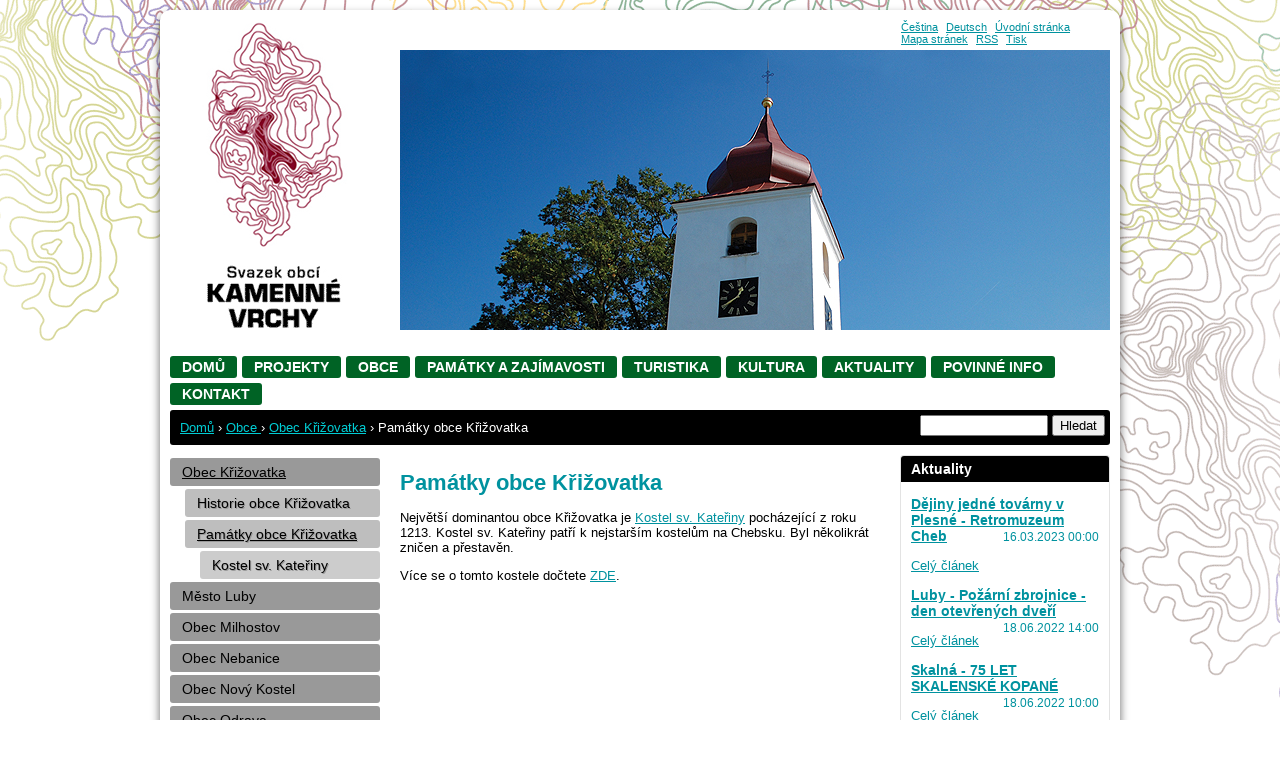

--- FILE ---
content_type: text/html; charset=UTF-8
request_url: https://www.kamennevrchy.cz/obce/krizovatka/pamatky-obce-krizovatka/newscbm_598738/15/
body_size: 10121
content:
<!DOCTYPE html PUBLIC "-//W3C//DTD XHTML 1.0 Transitional//EN" "https://www.w3.org/TR/xhtml1/DTD/xhtml1-transitional.dtd">

<html xml:lang="cs" lang="cs" xmlns="https://www.w3.org/1999/xhtml">

	<head>
		<base href="https://www.kamennevrchy.cz/" />
	<meta http-equiv="Content-Type" content="text/html; charset=utf-8" />
	<meta name="description" content="" />
	<meta name="keywords" content="" />
	<meta name="generator" content="Webnode" />
	<meta http-equiv="content-language" content="cs"/>
	<meta http-equiv="imagetoolbar" content="no" />
	<meta http-equiv="X-UA-Compatible" content="IE=EmulateIE7" />
	<meta name="apple-mobile-web-app-capable" content="yes" />
	<meta name="apple-mobile-web-app-status-bar-style" content="black" />
	<meta name="format-detection" content="telephone=no" />
		<meta name="google-site-verification" content="QNYR-ve2NocGN4H902yqMkbQQf2JXbw8OagYo5Dx65Y" />
	<link rel="icon" type="image/svg+xml" href="/favicon.svg" sizes="any">	<link rel="icon" type="image/svg+xml" href="/favicon16.svg" sizes="16x16">	<link rel="icon" href="/favicon.ico">	<link rel="stylesheet" href="https://www.kamennevrchy.cz/wysiwyg/system.style.css" type="text/css" media="screen,handheld,projection" />
<link rel="canonical" href="https://www.kamennevrchy.cz/obce/krizovatka/pamatky-obce-krizovatka/" />
<script type="text/javascript">(function(i,s,o,g,r,a,m){i['GoogleAnalyticsObject']=r;i[r]=i[r]||function(){
			(i[r].q=i[r].q||[]).push(arguments)},i[r].l=1*new Date();a=s.createElement(o),
			m=s.getElementsByTagName(o)[0];a.async=1;a.src=g;m.parentNode.insertBefore(a,m)
			})(window,document,'script','//www.google-analytics.com/analytics.js','ga');ga('create', 'UA-797705-6', 'auto',{"name":"wnd_header"});ga('wnd_header.set', 'dimension1', 'W1');ga('wnd_header.set', 'anonymizeIp', true);ga('wnd_header.send', 'pageview');var _gaq = _gaq || [];
				  (function() {
					var ga = document.createElement('script'); ga.type = 'text/javascript'; ga.async = true;
					ga.src = ('https:' == location.protocol ? 'https://ssl' : 'https://www') + '.google-analytics.com/ga.js';
					var s = document.getElementsByTagName('script')[0]; s.parentNode.insertBefore(ga, s);
				  })(); _gaq.push(['_setAccount', 'UA-35623881-1']);_gaq.push(['_trackPageview']);_gaq.push(['_gat._anonymizeIp']);var pageTrackerAllTrackEvent=function(category,action,opt_label,opt_value){ga('send', 'event', category, action, opt_label, opt_value)};</script>
	<link rel="alternate" type="application/rss+xml" href="https://kamennevrchy.cz/rss/all.xml" title="" />
<!--[if lte IE 9]><style type="text/css">.cke_skin_webnode iframe {vertical-align: baseline !important;}</style><![endif]-->
		<title>Památky obce Křižovatka :: Kamenné vrchy</title>
		<meta name="robots" content="index, follow" />
		<meta name="googlebot" content="index, follow" />
		<script type="text/javascript" src="/js/functions.js"></script>
		<link rel="stylesheet" type="text/css" href="/css/style.css" media="screen,handheld,projection" />
		<link rel="stylesheet" type="text/css" href="/css/print.css" media="print" />
	
				<script type="text/javascript">
				/* <![CDATA[ */
					
					if (typeof(RS_CFG) == 'undefined') RS_CFG = new Array();
					RS_CFG['staticServers'] = new Array('https://d11bh4d8fhuq47.cloudfront.net/');
					RS_CFG['skinServers'] = new Array('https://d11bh4d8fhuq47.cloudfront.net/');
					RS_CFG['filesPath'] = 'https://www.kamennevrchy.cz/_files/';
					RS_CFG['filesAWSS3Path'] = 'https://e5a75bdddb.clvaw-cdnwnd.com/923fe768d4f487f2e98c634be6e228e4/';
					RS_CFG['lbClose'] = 'Zavřít';
					RS_CFG['skin'] = 'default';
					if (!RS_CFG['labels']) RS_CFG['labels'] = new Array();
					RS_CFG['systemName'] = 'Webnode';
						
					RS_CFG['responsiveLayout'] = 0;
					RS_CFG['mobileDevice'] = 0;
					RS_CFG['labels']['copyPasteSource'] = 'Více zde:';
					
				/* ]]> */
				</script><script type="text/javascript" src="https://d11bh4d8fhuq47.cloudfront.net/_system/client/js/compressed/frontend.package.1-3-108.js?ph=e5a75bdddb"></script><style type="text/css"></style></head>

	<body>	<div id="fb-root"></div>
	<script>(function(d, s, id) {
	  var js, fjs = d.getElementsByTagName(s)[0];
	  if (d.getElementById(id)) return;
	  js = d.createElement(s); js.id = id;
	  js.src = "//connect.facebook.net/cs_CZ/all.js#xfbml=1&appId=120757118061481";
	  fjs.parentNode.insertBefore(js, fjs);
	}(document, 'script', 'facebook-jssdk'));</script>
		<div id="wrapper">
			<div id="header" class="clearfix">
				<div class="column-1">
					<div id="logoArea">
						<div class="illustration">
						<span style="display:none;"><img src="https://e5a75bdddb.clvaw-cdnwnd.com/923fe768d4f487f2e98c634be6e228e4/200001063-dcb4ddcb50/_KVbase_line_black_ixS_003.jpg?ph=e5a75bdddb" width="202" height="355" alt="" /></span>




							<div class="box wysiwyg">

								<div class="wsw">
									<!-- WSW -->

		<p>
	<a href="home/"><img alt="Logo Křižovatka" src="https://e5a75bdddb.clvaw-cdnwnd.com/923fe768d4f487f2e98c634be6e228e4/200000108-7d1f47e187/kamenne-krizovatka.png" style="width: 210px; height: 230px; " /></a></p>


									<!-- / WSW -->
								</div><!-- class="wsw" -->


							</div><!-- / class="box wysiwyg" -->


		
						</div>
						<h2 id="logo"><a href="home/" class="image" title="Přejít na úvodní stránku."><span id="rbcSystemIdentifierLogo"><img src="https://e5a75bdddb.clvaw-cdnwnd.com/923fe768d4f487f2e98c634be6e228e4/200000091-da254db1ce/logo.png"  width="210" height="70"  alt="Kamenné vrchy" /></span></a></h2>						<h3><span id="rbcCompanySlogan" class="rbcNoStyleSpan"></span></h3>
					</div>
				</div>
				<div class="column-2">
					<div id="visual">




							<div class="box wysiwyg">

								<div class="wsw">
									<!-- WSW -->

		<p>
	<img alt="Křižovatka - Památky - Kamenné Vrchy" src="https://e5a75bdddb.clvaw-cdnwnd.com/923fe768d4f487f2e98c634be6e228e4/200000231-7173373684/obce_krizovatka_pam2.jpg" style="width: 710px; height: 280px; " /></p>


									<!-- / WSW -->
								</div><!-- class="wsw" -->


							</div><!-- / class="box wysiwyg" -->


		
					</div>
				</div>
			</div><!-- id="header" -->

			<div id="main">
				<div id="topMenu" class="clearfix">

<ul class="menu">
	<li class="first"><a href="/home/">Domů</a></li>
	<li><a href="/projekty/">Projekty</a></li>
	<li class="open selected"><a href="/obce/">Obce </a></li>
	<li><a href="/pamatky-a-zajimavosti/">Památky a zajímavosti</a></li>
	<li><a href="/turistika/">Turistika</a></li>
	<li><a href="/kultura/">Kultura</a></li>
	<li><a href="/aktuality/">Aktuality</a></li>
	<li><a href="/povinne-info/">Povinné info</a></li>
	<li class="last"><a href="/kontakt/">Kontakt</a></li>
</ul>			
				</div><!-- id="topMenu" -->
				<div id="breadcrumbs" class="clearfix">
<div id="pageNavigator" class="rbcContentBlock"><a class="navFirstPage" href="/home/">Domů</a><span> &rsaquo; </span><a href="/obce/">Obce </a><span> &rsaquo; </span><a href="/obce/krizovatka/">Obec Křižovatka</a><span> &rsaquo; </span><span id="navCurrentPage">Památky obce Křižovatka</span></div>

						<div id="search">

		<form action="/search/" method="get" id="fulltextSearch">

								<fieldset>
									<legend>Vyhledávání</legend>
									<label for="fulltextSearchText">Hledat:</label>
									<input type="text" id="fulltextSearchText" name="text" value="" />
									<span class="submit"><input type="submit" value="Hledat" /></span>
								</fieldset>

		</form>

						</div><!-- / id="search" -->

						</div><!-- id="breadcrumbs" -->
					<div class="columns-3 clearfix">
						<div class="column-group">
							<div class="column-1 main">




							<div class="box wysiwyg">

								<div class="wsw">
									<!-- WSW -->

		<h1>
	Památky obce Křižovatka</h1>
<p>
	Největší dominantou obce Křižovatka je&nbsp;<a href="obce/krizovatka/pamatky-obce-krizovatka/kostel-sv-kateriny/">Kostel sv. Kateřiny</a>&nbsp;pocházející z&nbsp;roku 1213.&nbsp;Kostel sv. Kateřiny&nbsp;<span style="font-family: 'Trebuchet MS', Arial, Helvetica, sans-serif; font-size: 13px; line-height: normal; text-align: left; ">patří k&nbsp;nejstarším kostelům na Chebsku. Byl několikrát zničen a přestavěn. </span></p>
<p>
	<span style="font-family: 'Trebuchet MS', Arial, Helvetica, sans-serif; font-size: 13px; line-height: normal; text-align: left; ">Více se o tomto kostele dočtete <a href="obce/krizovatka/pamatky-obce-krizovatka/kostel-sv-kateriny/">ZDE</a>.</span></p>


									<!-- / WSW -->
								</div><!-- class="wsw" -->


							</div><!-- / class="box wysiwyg" -->


		
							</div><!-- / class="columns-1 main" -->
							<div class="column-2">




								<div id="sideMenu">

		<ul class="menu">
	<li class="open first selected"><a href="/obce/krizovatka/">Obec Křižovatka</a>
	<ul class="level1">
		<li class="first"><a href="/obce/krizovatka/historie-obce-krizovatka/">Historie obce Křižovatka</a></li>
		<li class="last selected activeSelected"><a href="/obce/krizovatka/pamatky-obce-krizovatka/">Památky obce Křižovatka</a>
		<ul class="level2">
			<li class="first last"><a href="/obce/krizovatka/pamatky-obce-krizovatka/kostel-sv-kateriny/">Kostel sv. Kateřiny</a></li>
		</ul>
		</li>
	</ul>
	</li>
	<li><a href="/obce/luby/">Město Luby</a></li>
	<li><a href="/obce/milhostov/">Obec Milhostov</a></li>
	<li><a href="/obce/nebanice/">Obec Nebanice</a></li>
	<li><a href="/obce/novy-kostel/">Obec Nový Kostel</a></li>
	<li><a href="/obce/odrava/">Obec Odrava</a></li>
	<li><a href="/obce/plesna/">Město Plesná</a></li>
	<li><a href="/obce/skalna/">Město Skalná</a></li>
	<li><a href="/obce/treben/">Obec Třebeň</a></li>
	<li><a href="/obce/velky-luh/">Obec Velký Luh</a></li>
	<li class="last"><a href="/obce/strategie-rozvoje-svazku-obci-kamenne-vrchy/">Strategie rozvoje Svazku obcí Kamenné vrchy</a></li>
</ul>


								</div><!-- id="sideMenu" -->

					




							<div class="box wysiwyg">

								<div class="wsw">
									<!-- WSW -->

		<h2>Partneři</h2>
<h3>&nbsp;</h3>
<h3><span style="display: none;">&nbsp;</span><a href="http://mas21.cz/"><img alt="" src="https://e5a75bdddb.clvaw-cdnwnd.com/923fe768d4f487f2e98c634be6e228e4/200000581-21eac21eb0/logo_mas21.png" style="width: 177px; height: 65px;" /></a><span style="display: none;">&nbsp;</span></h3>
<div>
	&nbsp;</div>
<div style="margin: 0 -10px;">
	<a href="http://www.kr-karlovarsky.cz/Stranky/Default.aspx"><img alt="" src="https://e5a75bdddb.clvaw-cdnwnd.com/923fe768d4f487f2e98c634be6e228e4/200000800-e2e32e2e34/Logo-KK-2021 2.jpg" style="width: 200px; height: 100px;" /></a></div>
<div style="margin: 0 -10px;">
	<a href="https://zivykraj.cz/"><img alt="" src="https://e5a75bdddb.clvaw-cdnwnd.com/923fe768d4f487f2e98c634be6e228e4/200000801-d35aad35ac/zivy-kraj-logo-vector.png" style="width: 200px; height: 110px;" /></a></div>
<div style="margin: 0 -10px;">
	<a href="https://www.dimatex.cz/"><img alt="" src="https://e5a75bdddb.clvaw-cdnwnd.com/923fe768d4f487f2e98c634be6e228e4/200000819-6f82c6f82e/stáhnout.png" style="width: 200px; height: 108px;" /></a></div>
<div style="margin: 0 -10px;">
	&nbsp;</div>
<div style="margin: 0 -10px;">
	&nbsp;</div>
<div style="margin: 0 -10px;">
	&nbsp;</div>
<div style="margin: 0 -10px;">
	&nbsp;</div>
<div style="margin: 0 -10px;">
	&nbsp;</div>


									<!-- / WSW -->
								</div><!-- class="wsw" -->


							</div><!-- / class="box wysiwyg" -->


		




							<div class="box contact">

								<h2>Kontakt</h2>

		

									<address>
										<strong>Svazek obcí Kamenné vrchy</strong>
										

										<span class="address">
nám. 5. května 164<br />
351 37 Luby
										</span>

	
										

										<span class="phone">
+420 737 107 227<br />
<br />
IČO: 71175971<br />
<br />
datová schránka: qadhsvk<br />
<br />

										</span>

	
										

										<span class="email">
												<a href="&#109;&#97;&#105;&#108;&#116;&#111;:&#109;&#97;&#110;&#97;&#103;&#101;&#114;&#64;&#107;&#97;&#109;&#101;&#110;&#110;&#101;&#118;&#114;&#99;&#104;&#121;&#46;&#99;&#122;"><span id="rbcContactEmail">&#109;&#97;&#110;&#97;&#103;&#101;&#114;&#64;&#107;&#97;&#109;&#101;&#110;&#110;&#101;&#118;&#114;&#99;&#104;&#121;&#46;&#99;&#122;</span></a>
										</span>

	
									</address>

		


							</div><!-- / class="box contact" -->


					
							</div><!-- / class="column-2" -->
						</div>
						<div class="column-3">





							<div class="box articles">

								<h2>Aktuality</h2>

								<div class="list">

		

									<div class="article">
										<h3 class="heading">
											<a href="/news/dejiny-jedne-tovarny-v-plesne-retromuzeum-cheb/">Dějiny jedné továrny v Plesné - Retromuzeum Cheb</a>
											<ins>16.03.2023 00:00</ins>
										</h3>
										<div class="wsw">
											<!-- WSW -->


											<!-- / WSW -->
										</div><!-- / class="wsw" -->
										<p class="more"><a href="/news/dejiny-jedne-tovarny-v-plesne-retromuzeum-cheb/" title="Zobrazit celý článek: Dějiny jedné továrny v Plesné - Retromuzeum Cheb">Celý článek</a></p>
									</div><!-- / class="article" -->

		

		

									<div class="article">
										<h3 class="heading">
											<a href="/news/luby-pozarni-zbrojnice-den-otevrenych-dveri/">Luby - Požární zbrojnice - den otevřených dveří</a>
											<ins>18.06.2022 14:00</ins>
										</h3>
										<div class="wsw">
											<!-- WSW -->

											<!-- / WSW -->
										</div><!-- / class="wsw" -->
										<p class="more"><a href="/news/luby-pozarni-zbrojnice-den-otevrenych-dveri/" title="Zobrazit celý článek: Luby - Požární zbrojnice - den otevřených dveří">Celý článek</a></p>
									</div><!-- / class="article" -->

		

		

									<div class="article">
										<h3 class="heading">
											<a href="/news/75-let-skalenske-kopane/">Skalná - 75 LET SKALENSKÉ KOPANÉ</a>
											<ins>18.06.2022 10:00</ins>
										</h3>
										<div class="wsw">
											<!-- WSW -->


											<!-- / WSW -->
										</div><!-- / class="wsw" -->
										<p class="more"><a href="/news/75-let-skalenske-kopane/" title="Zobrazit celý článek: Skalná - 75 LET SKALENSKÉ KOPANÉ">Celý článek</a></p>
									</div><!-- / class="article" -->

		

		

									<div class="article">
										<h3 class="heading">
											<a href="/news/odrava-den-deti/">Odrava - Dětský den</a>
											<ins>12.06.2022 11:00</ins>
										</h3>
										<div class="wsw">
											<!-- WSW -->



											<!-- / WSW -->
										</div><!-- / class="wsw" -->
										<p class="more"><a href="/news/odrava-den-deti/" title="Zobrazit celý článek: Odrava - Dětský den">Celý článek</a></p>
									</div><!-- / class="article" -->

		

		

									<div class="article">
										<h3 class="heading">
											<a href="/news/odrava-den-deti1/">Odrava - Den dětí</a>
											<ins>12.06.2022 11:00</ins>
										</h3>
										<div class="wsw">
											<!-- WSW -->


											<!-- / WSW -->
										</div><!-- / class="wsw" -->
										<p class="more"><a href="/news/odrava-den-deti1/" title="Zobrazit celý článek: Odrava - Den dětí">Celý článek</a></p>
									</div><!-- / class="article" -->

		

		

									<div class="article">
										<h3 class="heading">
											<a href="/news/14-sraz-starych-traktoru/">Skalná - 14. sraz starých traktorů</a>
											<ins>11.06.2022 09:00</ins>
										</h3>
										<div class="wsw">
											<!-- WSW -->


											<!-- / WSW -->
										</div><!-- / class="wsw" -->
										<p class="more"><a href="/news/14-sraz-starych-traktoru/" title="Zobrazit celý článek: Skalná - 14. sraz starých traktorů">Celý článek</a></p>
									</div><!-- / class="article" -->

		

		

									<div class="article">
										<h3 class="heading">
											<a href="/news/rybarske-zavody-ve-skalne2/">Skalná - Rybářské závody</a>
											<ins>11.06.2022 08:00</ins>
										</h3>
										<div class="wsw">
											<!-- WSW -->


											<!-- / WSW -->
										</div><!-- / class="wsw" -->
										<p class="more"><a href="/news/rybarske-zavody-ve-skalne2/" title="Zobrazit celý článek: Skalná - Rybářské závody">Celý článek</a></p>
									</div><!-- / class="article" -->

		

		

									<div class="article">
										<h3 class="heading">
											<a href="/news/detske-rybarske-zavody-ve-skalne1/">Skalná - Dětské rybářské závody</a>
											<ins>11.06.2022 08:00</ins>
										</h3>
										<div class="wsw">
											<!-- WSW -->


											<!-- / WSW -->
										</div><!-- / class="wsw" -->
										<p class="more"><a href="/news/detske-rybarske-zavody-ve-skalne1/" title="Zobrazit celý článek: Skalná - Dětské rybářské závody">Celý článek</a></p>
									</div><!-- / class="article" -->

		

		

									<div class="article">
										<h3 class="heading">
											<a href="/news/rodinny-den-v-nebanicich/">Nebanice - Rodinný den </a>
											<ins>04.06.2022 13:00</ins>
										</h3>
										<div class="wsw">
											<!-- WSW -->


											<!-- / WSW -->
										</div><!-- / class="wsw" -->
										<p class="more"><a href="/news/rodinny-den-v-nebanicich/" title="Zobrazit celý článek: Nebanice - Rodinný den ">Celý článek</a></p>
									</div><!-- / class="article" -->

		

		

									<div class="article">
										<h3 class="heading">
											<a href="/news/na-kouzelnem-paloucku-loutkova-revue-v-plesne/">Plesná Na kouzelném paloučku - loutkové revue </a>
											<ins>29.05.2022 16:00</ins>
										</h3>
										<div class="wsw">
											<!-- WSW -->


											<!-- / WSW -->
										</div><!-- / class="wsw" -->
										<p class="more"><a href="/news/na-kouzelnem-paloucku-loutkova-revue-v-plesne/" title="Zobrazit celý článek: Plesná Na kouzelném paloučku - loutkové revue ">Celý článek</a></p>
									</div><!-- / class="article" -->

		

									

									<div class="pagination">

										

										
<div  class="paging">


<span  class="selected"><span class="pageText">1</span></span>
<span class="separator"><span class="separatorText">|</span></span>
<a href="/obce/krizovatka/pamatky-obce-krizovatka/newscbm_812986/10/"><span class="pageText">2</span></a>
<span class="separator"><span class="separatorText">|</span></span>
<a href="/obce/krizovatka/pamatky-obce-krizovatka/newscbm_812986/20/"><span class="pageText">3</span></a>
<span class="separator"><span class="separatorText">|</span></span>
<a href="/obce/krizovatka/pamatky-obce-krizovatka/newscbm_812986/30/"><span class="pageText">4</span></a>
<span class="separator"><span class="separatorText">|</span></span>
<a href="/obce/krizovatka/pamatky-obce-krizovatka/newscbm_812986/40/"><span class="pageText">5</span></a>
<a href="/obce/krizovatka/pamatky-obce-krizovatka/newscbm_812986/10/" class="right" title="Přejít na následující stránku." rel="next"><span class="rightText">&gt;</span></a>
<a href="/obce/krizovatka/pamatky-obce-krizovatka/newscbm_812986/40/" class="rightEnd" title="Přejít na poslední stránku."><span class="rightEndText">&gt;&gt;</span></a></div>

										<div class="cleaner"><!-- / FLOAT CLEAR --></div>

									</div><!-- / class="pagination" -->

								</div><!-- / class="list" -->

							</div><!-- / class="box articles" -->


		

<div class="fb-like-box" data-href="https://www.facebook.com/pages/Kamenn%C3%A9-Vrchy/246141398806465" data-width="210" data-height="480" data-show-faces="true" data-stream="true" data-header="false"></div>
						</div><!-- / class="column-3" -->
					</div><!-- / class="columns-3" -->
			</div><!-- / id="main" -->




			<div id="quick" class="clearfix">
				<div id="languageSelect"><div id="languageSelectBody"><div id="languageFlags"><a href="https://www.kamennevrchy.cz/home/" title="Čeština" style="background-image: url(https://d11bh4d8fhuq47.cloudfront.net/img/flags/cz.png?ph=e5a75bdddb);"><!-- / --></a><a href="https://www.kamennevrchy.cz/de/" title="Deutsch" style="background-image: url(https://d11bh4d8fhuq47.cloudfront.net/img/flags/de.png?ph=e5a75bdddb);"><!-- / --></a></div><ul><li class="flagCZ"><a href="https://www.kamennevrchy.cz/home/">Čeština</a></li><li class="flagDE"><a href="https://www.kamennevrchy.cz/de/">Deutsch</a></li></ul></div></div>			
				<ul>
					<li class="homepage"><a href="home/" title="Přejít na úvodní stránku.">Úvodní stránka</a></li>
					<li class="sitemap"><a href="/sitemap/" title="Přejít na mapu stránek.">Mapa stránek</a></li>
					<li class="rss"><a href="/rss/" title="RSS kanály">RSS</a></li>
					<li class="print"><a href="#" onclick="window.print(); return false;" title="Vytisknout stránku">Tisk</a></li>
				</ul><!-- / id="quick" -->
			</div><!-- id="quick" -->

			<div id="footer">
				<div class="content clearfix">



							<div class="box wysiwyg">

								<div class="wsw">
									<!-- WSW -->

		<p><map id="bannerMap" name="bannerMap"><area coords="34,13,205,99" href="http://www.nuts2severozapad.cz" shape="rect" target="_blank" /> <area coords="283,19,380,96" href="http://www.europa.eu" shape="rect" target="_blank" /> <area coords="441,107,629,130" href="http://www.nuts2severozapad.cz" shape="rect" target="_blank" /> <area coords="742,105,852,130" href="http://www.europa.eu" shape="rect" target="_blank" /></map></p>


									<!-- / WSW -->
								</div><!-- class="wsw" -->


							</div><!-- / class="box wysiwyg" -->


		


							<div class="box articles">

								<h2>Kalendář akcí</h2>

								<div class="list">

									<p class="notFound">V této rubrice nejsou žádné články.</p>

								</div><!-- / class="list" -->

							</div><!-- / class="box articles" -->


		


							<div class="box articles">

								<h2>Aktuality</h2>

								<div class="list">

		

									<div class="article">
										<h3 class="heading">
											<a href="/news/dejiny-jedne-tovarny-v-plesne-retromuzeum-cheb/">Dějiny jedné továrny v Plesné - Retromuzeum Cheb</a>
											<ins>16.03.2023 00:00</ins>
										</h3>
										<div class="wsw">
											<!-- WSW -->

											<!-- / WSW -->
										</div><!-- / class="wsw" -->
										<p class="more"><a href="/news/dejiny-jedne-tovarny-v-plesne-retromuzeum-cheb/" title="Zobrazit celý článek: Dějiny jedné továrny v Plesné - Retromuzeum Cheb">Celý článek</a></p>
									</div><!-- / class="article" -->

		

		

									<div class="article">
										<h3 class="heading">
											<a href="/news/luby-pozarni-zbrojnice-den-otevrenych-dveri/">Luby - Požární zbrojnice - den otevřených dveří</a>
											<ins>18.06.2022 14:00</ins>
										</h3>
										<div class="wsw">
											<!-- WSW -->

											<!-- / WSW -->
										</div><!-- / class="wsw" -->
										<p class="more"><a href="/news/luby-pozarni-zbrojnice-den-otevrenych-dveri/" title="Zobrazit celý článek: Luby - Požární zbrojnice - den otevřených dveří">Celý článek</a></p>
									</div><!-- / class="article" -->

		

		

									<div class="article">
										<h3 class="heading">
											<a href="/news/75-let-skalenske-kopane/">Skalná - 75 LET SKALENSKÉ KOPANÉ</a>
											<ins>18.06.2022 10:00</ins>
										</h3>
										<div class="wsw">
											<!-- WSW -->

											<!-- / WSW -->
										</div><!-- / class="wsw" -->
										<p class="more"><a href="/news/75-let-skalenske-kopane/" title="Zobrazit celý článek: Skalná - 75 LET SKALENSKÉ KOPANÉ">Celý článek</a></p>
									</div><!-- / class="article" -->

		

		

									<div class="article">
										<h3 class="heading">
											<a href="/news/odrava-den-deti/">Odrava - Dětský den</a>
											<ins>12.06.2022 11:00</ins>
										</h3>
										<div class="wsw">
											<!-- WSW -->

											<!-- / WSW -->
										</div><!-- / class="wsw" -->
										<p class="more"><a href="/news/odrava-den-deti/" title="Zobrazit celý článek: Odrava - Dětský den">Celý článek</a></p>
									</div><!-- / class="article" -->

		

		

									<div class="article">
										<h3 class="heading">
											<a href="/news/odrava-den-deti1/">Odrava - Den dětí</a>
											<ins>12.06.2022 11:00</ins>
										</h3>
										<div class="wsw">
											<!-- WSW -->

											<!-- / WSW -->
										</div><!-- / class="wsw" -->
										<p class="more"><a href="/news/odrava-den-deti1/" title="Zobrazit celý článek: Odrava - Den dětí">Celý článek</a></p>
									</div><!-- / class="article" -->

		

		

									<div class="article">
										<h3 class="heading">
											<a href="/news/14-sraz-starych-traktoru/">Skalná - 14. sraz starých traktorů</a>
											<ins>11.06.2022 09:00</ins>
										</h3>
										<div class="wsw">
											<!-- WSW -->

											<!-- / WSW -->
										</div><!-- / class="wsw" -->
										<p class="more"><a href="/news/14-sraz-starych-traktoru/" title="Zobrazit celý článek: Skalná - 14. sraz starých traktorů">Celý článek</a></p>
									</div><!-- / class="article" -->

		

		

									<div class="article">
										<h3 class="heading">
											<a href="/news/rybarske-zavody-ve-skalne2/">Skalná - Rybářské závody</a>
											<ins>11.06.2022 08:00</ins>
										</h3>
										<div class="wsw">
											<!-- WSW -->

											<!-- / WSW -->
										</div><!-- / class="wsw" -->
										<p class="more"><a href="/news/rybarske-zavody-ve-skalne2/" title="Zobrazit celý článek: Skalná - Rybářské závody">Celý článek</a></p>
									</div><!-- / class="article" -->

		

		

									<div class="article">
										<h3 class="heading">
											<a href="/news/detske-rybarske-zavody-ve-skalne1/">Skalná - Dětské rybářské závody</a>
											<ins>11.06.2022 08:00</ins>
										</h3>
										<div class="wsw">
											<!-- WSW -->

											<!-- / WSW -->
										</div><!-- / class="wsw" -->
										<p class="more"><a href="/news/detske-rybarske-zavody-ve-skalne1/" title="Zobrazit celý článek: Skalná - Dětské rybářské závody">Celý článek</a></p>
									</div><!-- / class="article" -->

		

		

									<div class="article">
										<h3 class="heading">
											<a href="/news/rodinny-den-v-nebanicich/">Nebanice - Rodinný den </a>
											<ins>04.06.2022 13:00</ins>
										</h3>
										<div class="wsw">
											<!-- WSW -->

											<!-- / WSW -->
										</div><!-- / class="wsw" -->
										<p class="more"><a href="/news/rodinny-den-v-nebanicich/" title="Zobrazit celý článek: Nebanice - Rodinný den ">Celý článek</a></p>
									</div><!-- / class="article" -->

		

		

									<div class="article">
										<h3 class="heading">
											<a href="/news/na-kouzelnem-paloucku-loutkova-revue-v-plesne/">Plesná Na kouzelném paloučku - loutkové revue </a>
											<ins>29.05.2022 16:00</ins>
										</h3>
										<div class="wsw">
											<!-- WSW -->

											<!-- / WSW -->
										</div><!-- / class="wsw" -->
										<p class="more"><a href="/news/na-kouzelnem-paloucku-loutkova-revue-v-plesne/" title="Zobrazit celý článek: Plesná Na kouzelném paloučku - loutkové revue ">Celý článek</a></p>
									</div><!-- / class="article" -->

		

		

									<div class="article">
										<h3 class="heading">
											<a href="/news/luby-detsky-den/">Luby - Dětský den</a>
											<ins>29.05.2022 14:00</ins>
										</h3>
										<div class="wsw">
											<!-- WSW -->

											<!-- / WSW -->
										</div><!-- / class="wsw" -->
										<p class="more"><a href="/news/luby-detsky-den/" title="Zobrazit celý článek: Luby - Dětský den">Celý článek</a></p>
									</div><!-- / class="article" -->

		

		

									<div class="article">
										<h3 class="heading">
											<a href="/news/kaceni-maje-ve-skalne/">Skalná - Kácení máje </a>
											<ins>28.05.2022 14:00</ins>
										</h3>
										<div class="wsw">
											<!-- WSW -->

											<!-- / WSW -->
										</div><!-- / class="wsw" -->
										<p class="more"><a href="/news/kaceni-maje-ve-skalne/" title="Zobrazit celý článek: Skalná - Kácení máje ">Celý článek</a></p>
									</div><!-- / class="article" -->

		

		

									<div class="article">
										<h3 class="heading">
											<a href="/news/luby-stezka-odvahy/">Luby - Stezka odvahy</a>
											<ins>16.05.2022 12:30</ins>
										</h3>
										<div class="wsw">
											<!-- WSW -->

											<!-- / WSW -->
										</div><!-- / class="wsw" -->
										<p class="more"><a href="/news/luby-stezka-odvahy/" title="Zobrazit celý článek: Luby - Stezka odvahy">Celý článek</a></p>
									</div><!-- / class="article" -->

		

		

									<div class="article">
										<h3 class="heading">
											<a href="/news/treben-retro-party/">Třebeň - Retro párty </a>
											<ins>14.05.2022 20:00</ins>
										</h3>
										<div class="wsw">
											<!-- WSW -->

											<!-- / WSW -->
										</div><!-- / class="wsw" -->
										<p class="more"><a href="/news/treben-retro-party/" title="Zobrazit celý článek: Třebeň - Retro párty ">Celý článek</a></p>
									</div><!-- / class="article" -->

		

		

									<div class="article">
										<h3 class="heading">
											<a href="/news/nebanice-flashback-disco-party/">Nebanice - FLASHBACK DISCO PARTY</a>
											<ins>14.05.2022 20:00</ins>
										</h3>
										<div class="wsw">
											<!-- WSW -->

											<!-- / WSW -->
										</div><!-- / class="wsw" -->
										<p class="more"><a href="/news/nebanice-flashback-disco-party/" title="Zobrazit celý článek: Nebanice - FLASHBACK DISCO PARTY">Celý článek</a></p>
									</div><!-- / class="article" -->

		

		

									<div class="article">
										<h3 class="heading">
											<a href="/news/luby-vojta-k-tomasko-pisnickar/">Luby - Vojta K. Tomáško (písničkář)</a>
											<ins>14.05.2022 19:00</ins>
										</h3>
										<div class="wsw">
											<!-- WSW -->

											<!-- / WSW -->
										</div><!-- / class="wsw" -->
										<p class="more"><a href="/news/luby-vojta-k-tomasko-pisnickar/" title="Zobrazit celý článek: Luby - Vojta K. Tomáško (písničkář)">Celý článek</a></p>
									</div><!-- / class="article" -->

		

		

									<div class="article">
										<h3 class="heading">
											<a href="/news/luby-rybarske-zavody/">Luby - Rybářské závody</a>
											<ins>14.05.2022 06:00</ins>
										</h3>
										<div class="wsw">
											<!-- WSW -->

											<!-- / WSW -->
										</div><!-- / class="wsw" -->
										<p class="more"><a href="/news/luby-rybarske-zavody/" title="Zobrazit celý článek: Luby - Rybářské závody">Celý článek</a></p>
									</div><!-- / class="article" -->

		

		

									<div class="article">
										<h3 class="heading">
											<a href="/news/krizovatka-surdoparty-a-kabat-revival/">Křižovatka - Šurdopárty a KABÁT revival</a>
											<ins>07.05.2022 19:00</ins>
										</h3>
										<div class="wsw">
											<!-- WSW -->

											<!-- / WSW -->
										</div><!-- / class="wsw" -->
										<p class="more"><a href="/news/krizovatka-surdoparty-a-kabat-revival/" title="Zobrazit celý článek: Křižovatka - Šurdopárty a KABÁT revival">Celý článek</a></p>
									</div><!-- / class="article" -->

		

		

									<div class="article">
										<h3 class="heading">
											<a href="/news/luby-paleni-carodejnic/">Luby - Pálení čarodějnic</a>
											<ins>30.04.2022 16:00</ins>
										</h3>
										<div class="wsw">
											<!-- WSW -->

											<!-- / WSW -->
										</div><!-- / class="wsw" -->
										<p class="more"><a href="/news/luby-paleni-carodejnic/" title="Zobrazit celý článek: Luby - Pálení čarodějnic">Celý článek</a></p>
									</div><!-- / class="article" -->

		

		

									<div class="article">
										<h3 class="heading">
											<a href="/news/nocni-beh-plesnou1/">Noční běh Plesnou</a>
											<ins>23.04.2022 18:30</ins>
										</h3>
										<div class="wsw">
											<!-- WSW -->

											<!-- / WSW -->
										</div><!-- / class="wsw" -->
										<p class="more"><a href="/news/nocni-beh-plesnou1/" title="Zobrazit celý článek: Noční běh Plesnou">Celý článek</a></p>
									</div><!-- / class="article" -->

		

		

									<div class="article">
										<h3 class="heading">
											<a href="/news/27-reprezentacni-ples-mesta-skalna/">27. reprezentační ples města Skalná</a>
											<ins>26.03.2022 19:30</ins>
										</h3>
										<div class="wsw">
											<!-- WSW -->

											<!-- / WSW -->
										</div><!-- / class="wsw" -->
										<p class="more"><a href="/news/27-reprezentacni-ples-mesta-skalna/" title="Zobrazit celý článek: 27. reprezentační ples města Skalná">Celý článek</a></p>
									</div><!-- / class="article" -->

		

		

									<div class="article">
										<h3 class="heading">
											<a href="/news/expedicni-kamera-mks-pesna/">Expediční kamera - MKS Pesná</a>
											<ins>19.03.2022 17:00</ins>
										</h3>
										<div class="wsw">
											<!-- WSW -->

											<!-- / WSW -->
										</div><!-- / class="wsw" -->
										<p class="more"><a href="/news/expedicni-kamera-mks-pesna/" title="Zobrazit celý článek: Expediční kamera - MKS Pesná">Celý článek</a></p>
									</div><!-- / class="article" -->

		

		

									<div class="article">
										<h3 class="heading">
											<a href="/news/masopust-mesto-plesna1/">Masopust - město Plesná</a>
											<ins>05.03.2022 15:00</ins>
										</h3>
										<div class="wsw">
											<!-- WSW -->

											<!-- / WSW -->
										</div><!-- / class="wsw" -->
										<p class="more"><a href="/news/masopust-mesto-plesna1/" title="Zobrazit celý článek: Masopust - město Plesná">Celý článek</a></p>
									</div><!-- / class="article" -->

		

		

									<div class="article">
										<h3 class="heading">
											<a href="/news/masopust-mesto-skalna1/">Masopust - město Skalná</a>
											<ins>01.03.2022 16:00</ins>
										</h3>
										<div class="wsw">
											<!-- WSW -->

											<!-- / WSW -->
										</div><!-- / class="wsw" -->
										<p class="more"><a href="/news/masopust-mesto-skalna1/" title="Zobrazit celý článek: Masopust - město Skalná">Celý článek</a></p>
									</div><!-- / class="article" -->

		

		

									<div class="article">
										<h3 class="heading">
											<a href="/news/rybarsko-myslivecky-ples-v-lubech/">Rybářsko-myslivecký ples v Lubech</a>
											<ins>26.02.2022 20:00</ins>
										</h3>
										<div class="wsw">
											<!-- WSW -->

											<!-- / WSW -->
										</div><!-- / class="wsw" -->
										<p class="more"><a href="/news/rybarsko-myslivecky-ples-v-lubech/" title="Zobrazit celý článek: Rybářsko-myslivecký ples v Lubech">Celý článek</a></p>
									</div><!-- / class="article" -->

		

		

									<div class="article">
										<h3 class="heading">
											<a href="/news/kino-luby-program-unor-2022/">Kino Luby - program únor 2022</a>
											<ins>14.02.2022 10:00</ins>
										</h3>
										<div class="wsw">
											<!-- WSW -->

											<!-- / WSW -->
										</div><!-- / class="wsw" -->
										<p class="more"><a href="/news/kino-luby-program-unor-2022/" title="Zobrazit celý článek: Kino Luby - program únor 2022">Celý článek</a></p>
									</div><!-- / class="article" -->

		

		

									<div class="article">
										<h3 class="heading">
											<a href="/news/kino-luby-program-kina-zari-2021/">Kino Luby - Program kina září 2021</a>
											<ins>01.09.2021 10:00</ins>
										</h3>
										<div class="wsw">
											<!-- WSW -->

											<!-- / WSW -->
										</div><!-- / class="wsw" -->
										<p class="more"><a href="/news/kino-luby-program-kina-zari-2021/" title="Zobrazit celý článek: Kino Luby - Program kina září 2021">Celý článek</a></p>
									</div><!-- / class="article" -->

		

		

									<div class="article">
										<h3 class="heading">
											<a href="/news/slavnosti-mesta-skalna-v-podhradi-hradu-vildstejn/">Slavnosti města Skalná - v podhradí hradu Vildštejn</a>
											<ins>28.08.2021 17:00</ins>
										</h3>
										<div class="wsw">
											<!-- WSW -->

											<!-- / WSW -->
										</div><!-- / class="wsw" -->
										<p class="more"><a href="/news/slavnosti-mesta-skalna-v-podhradi-hradu-vildstejn/" title="Zobrazit celý článek: Slavnosti města Skalná - v podhradí hradu Vildštejn">Celý článek</a></p>
									</div><!-- / class="article" -->

		

		

									<div class="article">
										<h3 class="heading">
											<a href="/news/flashback-no-5-diskoteka-devadesatych-let-nebanice/">Flashback No 5. Diskotéka devadesátých let. - Nebanice</a>
											<ins>12.06.2021 19:00</ins>
										</h3>
										<div class="wsw">
											<!-- WSW -->

											<!-- / WSW -->
										</div><!-- / class="wsw" -->
										<p class="more"><a href="/news/flashback-no-5-diskoteka-devadesatych-let-nebanice/" title="Zobrazit celý článek: Flashback No 5. Diskotéka devadesátých let. - Nebanice">Celý článek</a></p>
									</div><!-- / class="article" -->

		

		

									<div class="article">
										<h3 class="heading">
											<a href="/news/detske-rybarske-zavody-skalna1/">Dětské rybářské závody - Skalná</a>
											<ins>05.06.2021 07:00</ins>
										</h3>
										<div class="wsw">
											<!-- WSW -->

											<!-- / WSW -->
										</div><!-- / class="wsw" -->
										<p class="more"><a href="/news/detske-rybarske-zavody-skalna1/" title="Zobrazit celý článek: Dětské rybářské závody - Skalná">Celý článek</a></p>
									</div><!-- / class="article" -->

		

		

									<div class="article">
										<h3 class="heading">
											<a href="/news/program-kina-v-lubech-cerven-2021/">Program kina v Lubech - červen 2021</a>
											<ins>01.06.2021 00:00</ins>
										</h3>
										<div class="wsw">
											<!-- WSW -->

											<!-- / WSW -->
										</div><!-- / class="wsw" -->
										<p class="more"><a href="/news/program-kina-v-lubech-cerven-2021/" title="Zobrazit celý článek: Program kina v Lubech - červen 2021">Celý článek</a></p>
									</div><!-- / class="article" -->

		

		

									<div class="article">
										<h3 class="heading">
											<a href="/news/mesto-luby-velikonocni-koncert-pod-okny/">Město Luby - Velikonoční koncert pod okny</a>
											<ins>04.04.2021 15:00</ins>
										</h3>
										<div class="wsw">
											<!-- WSW -->

											<!-- / WSW -->
										</div><!-- / class="wsw" -->
										<p class="more"><a href="/news/mesto-luby-velikonocni-koncert-pod-okny/" title="Zobrazit celý článek: Město Luby - Velikonoční koncert pod okny">Celý článek</a></p>
									</div><!-- / class="article" -->

		

		

									<div class="article">
										<h3 class="heading">
											<a href="/news/program-kina-v-lubech-zari-2020/">Program kina v Lubech - Září 2020</a>
											<ins>01.09.2020 00:00</ins>
										</h3>
										<div class="wsw">
											<!-- WSW -->

											<!-- / WSW -->
										</div><!-- / class="wsw" -->
										<p class="more"><a href="/news/program-kina-v-lubech-zari-2020/" title="Zobrazit celý článek: Program kina v Lubech - Září 2020">Celý článek</a></p>
									</div><!-- / class="article" -->

		

		

									<div class="article">
										<h3 class="heading">
											<a href="/news/netradicni-26-hranicni-slavnosti-sobota-8-9-2020/">Netradiční 26. hraniční slavnosti - 8. - 9.8.2020</a>
											<ins>23.07.2020 09:39</ins>
										</h3>
										<div class="wsw">
											<!-- WSW -->

											<!-- / WSW -->
										</div><!-- / class="wsw" -->
										<p class="more"><a href="/news/netradicni-26-hranicni-slavnosti-sobota-8-9-2020/" title="Zobrazit celý článek: Netradiční 26. hraniční slavnosti - 8. - 9.8.2020">Celý článek</a></p>
									</div><!-- / class="article" -->

		

		

									<div class="article">
										<h3 class="heading">
											<a href="/news/hofer-volksfest-28-cervence-2-srpna-2019/">Hofer Volksfest 28. července - 2. srpna 2019</a>
											<ins>08.07.2019 21:17</ins>
										</h3>
										<div class="wsw">
											<!-- WSW -->

											<!-- / WSW -->
										</div><!-- / class="wsw" -->
										<p class="more"><a href="/news/hofer-volksfest-28-cervence-2-srpna-2019/" title="Zobrazit celý článek: Hofer Volksfest 28. července - 2. srpna 2019">Celý článek</a></p>
									</div><!-- / class="article" -->

		

		

									<div class="article">
										<h3 class="heading">
											<a href="/news/heavy-rock-plektrum/">Heavy rock - PLEKTRUM</a>
											<ins>25.06.2019 10:21</ins>
										</h3>
										<div class="wsw">
											<!-- WSW -->

											<!-- / WSW -->
										</div><!-- / class="wsw" -->
										<p class="more"><a href="/news/heavy-rock-plektrum/" title="Zobrazit celý článek: Heavy rock - PLEKTRUM">Celý článek</a></p>
									</div><!-- / class="article" -->

		

		

									<div class="article">
										<h3 class="heading">
											<a href="/news/obec-odrava-pristoupila-do-svazku-obci-kamenne-vrchy/">Lubská pohoda</a>
											<ins>21.06.2019 18:06</ins>
										</h3>
										<div class="wsw">
											<!-- WSW -->

											<!-- / WSW -->
										</div><!-- / class="wsw" -->
										<p class="more"><a href="/news/obec-odrava-pristoupila-do-svazku-obci-kamenne-vrchy/" title="Zobrazit celý článek: Lubská pohoda">Celý článek</a></p>
									</div><!-- / class="article" -->

		

		

									<div class="article">
										<h3 class="heading">
											<a href="/news/pozvanka-znovuodhaleni-pomniku-padlych-zemrelych-a-pohresovanych-v-1-svetove-valce-v-obci-opatov1/">POZVÁNKA - Znovuodhalení pomníku padlých, zemřelých a pohřešovaných v 1. světové válce v obci Opatov</a>
											<ins>17.10.2017 19:24</ins>
										</h3>
										<div class="wsw">
											<!-- WSW -->

											<!-- / WSW -->
										</div><!-- / class="wsw" -->
										<p class="more"><a href="/news/pozvanka-znovuodhaleni-pomniku-padlych-zemrelych-a-pohresovanych-v-1-svetove-valce-v-obci-opatov1/" title="Zobrazit celý článek: POZVÁNKA - Znovuodhalení pomníku padlých, zemřelých a pohřešovaných v 1. světové válce v obci Opatov">Celý článek</a></p>
									</div><!-- / class="article" -->

		

		

									<div class="article">
										<h3 class="heading">
											<a href="/news/akce-v-lubech/">Akce v Lubech</a>
											<ins>04.04.2016 14:56</ins>
										</h3>
										<div class="wsw">
											<!-- WSW -->

											<!-- / WSW -->
										</div><!-- / class="wsw" -->
										<p class="more"><a href="/news/akce-v-lubech/" title="Zobrazit celý článek: Akce v Lubech">Celý článek</a></p>
									</div><!-- / class="article" -->

		

		

									<div class="article">
										<h3 class="heading">
											<a href="/news/plesensky-vyslap/">Plesenský výšlap </a>
											<ins>02.05.2015 10:30</ins>
										</h3>
										<div class="wsw">
											<!-- WSW -->

											<!-- / WSW -->
										</div><!-- / class="wsw" -->
										<p class="more"><a href="/news/plesensky-vyslap/" title="Zobrazit celý článek: Plesenský výšlap ">Celý článek</a></p>
									</div><!-- / class="article" -->

		

		

									<div class="article">
										<h3 class="heading">
											<a href="/news/muzeum-hasicske-historie-ve-skalne-opet-otevre-v-dubnu/">Muzeum hasičské historie ve Skalné opět otevře v dubnu </a>
											<ins>01.04.2015 13:45</ins>
										</h3>
										<div class="wsw">
											<!-- WSW -->

											<!-- / WSW -->
										</div><!-- / class="wsw" -->
										<p class="more"><a href="/news/muzeum-hasicske-historie-ve-skalne-opet-otevre-v-dubnu/" title="Zobrazit celý článek: Muzeum hasičské historie ve Skalné opět otevře v dubnu ">Celý článek</a></p>
									</div><!-- / class="article" -->

		

		

									<div class="article">
										<h3 class="heading">
											<a href="/news/reprezentacni-ples-mesta-luby-/">Reprezentační ples města Luby    </a>
											<ins>15.02.2013 20:00</ins>
										</h3>
										<div class="wsw">
											<!-- WSW -->

											<!-- / WSW -->
										</div><!-- / class="wsw" -->
										<p class="more"><a href="/news/reprezentacni-ples-mesta-luby-/" title="Zobrazit celý článek: Reprezentační ples města Luby    ">Celý článek</a></p>
									</div><!-- / class="article" -->

		

									

									<div class="pagination">

										

										

										<div class="cleaner"><!-- / FLOAT CLEAR --></div>

									</div><!-- / class="pagination" -->

								</div><!-- / class="list" -->

							</div><!-- / class="box articles" -->


		<h2>Kontaktujte nás</h2><span id="formErrorMark1890756502"><!-- --></span><form id="FormCBM_856176" action="/obce/krizovatka/pamatky-obce-krizovatka/newscbm_598738/15/" method="post"><div class="fieldsetWrapper" id="customFormItems"><fieldset><div class="item"><label class="  " for="FormCBM_856176_form_text">Jméno&nbsp;*</label> <input id="FormCBM_856176_form_text" name="form_text" type="text" value="" class="text" required="required" maxlength="255""></div><div class="item"><label class="  " for="FormCBM_856176_form_email">E-mail&nbsp;*</label> <input id="FormCBM_856176_form_email" name="form_email" type="email" value="@" class="text" required="required" maxlength="255""></div><div class="item"><label class="  " for="FormCBM_856176_form_text1">Předmět&nbsp;*</label> <input id="FormCBM_856176_form_text1" name="form_text1" type="text" value="" class="text" required="required" maxlength="255""></div><div class="item"><label class="  " for="FormCBM_856176_form_textarea">Zpráva&nbsp;*</label> <textarea id="FormCBM_856176_form_textarea" name="form_textarea" cols=" rows="" required="required"></textarea></div><div class="button "><input type="submit" id="form_submit" name="form_submit" value="Odeslat" class="submit"></div><input type="hidden" id="FormCBM_856176_formData" name="formData" value="ONfoX%2BTINVC66BH4F%2FjiI5O89Wd2bD3K60PMhR5cgNF5P6nnfL4c1AUDNnOU65m1H8NFXTO3IXDEgHW4NS53QJ1ngmJwFT%2BAKf3d6x6YKH8aChwLTOh5GEvZ3wka6Su1MHu71Vi9wtFeBX3PLZC1mOrP6cl4K6xYn4%2FADMs2SGJcgWtXz128JIVXSR5Q9dXr06XDNFYiszmR6dLxtlUYvg%3D%3D" /><input type="hidden" id="FormCBM_856176_customFormSubmit" name="customFormSubmit" value="1" /><noscript><p>Zkopírujte prosím tento text: e5872957de8d<input name="0da63fabc817" /></p></noscript><div id="rbcSystemFncFormCBM_856176" style="display: none;"></div><script type="text/javascript">var rbc_system_fnc = function(){var i = document.createElement('input');i.type = 'hidden';i.name = '0da63fabc817';i.value = 'e5872957de8d';var e = document.getElementById('rbcSystemFncFormCBM_856176');e.appendChild(i);};rbc_system_fnc();</script><div class="cleaner"><!-- / --></div></fieldset></div><div class="cleaner"><!-- / --></div></form>				</div>
				
				<div class="content clearfix">
				<p class="flt"><span id="rbcFooterText" class="rbcNoStyleSpan">Tyto webové stránky splňují podmínky o Přístupnosti webové prezentace dle zákona č. 99/2019 Sb.</span></p>
				<p class="frt"><span class="signature"><span class="rbcSignatureText">Vytvořeno službou <a href="https://www.webnode.cz?utm_source=brand&amp;utm_medium=footer&amp;utm_campaign=premium" rel="nofollow" >Webnode</a></span></span></p>
				</div>
			</div><!-- / id="footer" -->

		</div><!-- / id="wrapper" -->
	<div id="rbcFooterHtml"></div><script type="text/javascript"></script><script type="text/javascript">var keenTrackerCmsTrackEvent=function(id){if(typeof _jsTracker=="undefined" || !_jsTracker){return false;};try{var name=_keenEvents[id];var keenEvent={user:{u:_keenData.u,p:_keenData.p,lc:_keenData.lc,t:_keenData.t},action:{identifier:id,name:name,category:'cms',platform:'WND1',version:'2.1.157'},browser:{url:location.href,ua:navigator.userAgent,referer_url:document.referrer,resolution:screen.width+'x'+screen.height,ip:'18.222.119.78'}};_jsTracker.jsonpSubmit('PROD',keenEvent,function(err,res){});}catch(err){console.log(err)};};</script></body>
</html>


--- FILE ---
content_type: text/css
request_url: https://www.kamennevrchy.cz/css/style.css
body_size: 5109
content:
html { font-size: 100%; -webkit-text-size-adjust: 100%; -ms-text-size-adjust: 100%; }

html, button, input, select, textarea { font-family: "Trebuchet MS", Arial, Helvetica, sans-serif; color: #000; font-size: 13px; }





body {
	color: #000;
	background: #fff url(../img/bg-main.png) no-repeat 50% 0;
	font-size: 13px;
	margin: 0;
	padding: 10px 0;
}

h1 { font-size: 22px; color: #00929f; }
h2 { font-size: 18px; color: #00929f; }
h3 { font-size: 16px; color: #00929f; }

a { color: #00929f; }
a:hover { color: #00ccd3; }

a img { border: 0 none; }

legend {
	display: none;
}
fieldset {
    border: 0 none;
    margin: 0;
    padding: 0;
}

#wrapper {
	background-color: #fff;
	width: 940px;
	margin: 0 auto;
	padding: 10px;
	position: relative;
	-webkit-border-radius: 10px;
	-moz-border-radius: 10px;
	border-radius: 10px;
	box-shadow: 0 5px 10px rgba(0,0,0,0.6);
}

#header {
	margin: 0 0 10px;
}
#header .column-1 {
	float: left;
	width: 210px;
}
#header .column-2 {
	float: right;
	width: 710px;
}
#header .illustration {
	width: 210px;
	min-height: 240px;
	clear: both;
}
#header .illustration * {
	margin: 0;
	padding: 0;
}
#visual {
	float: right;
	width: 710px;
	min-height: 255px;
	clear: both;
	margin-top: 30px;
}
#visual * {
	margin: 0;
	padding: 0;
}


#logo { margin: 0; }
#logoArea {
	background-color: transparent;
	width: 210px;
	float: left;
	text-align: center;
	color: #fff;
	-webkit-border-radius: 3px;
	-moz-border-radius: 3px;
	border-radius: 3px;
	min-height: 290px;
}
#logoArea a {
	color: #fff;
	text-decoration: none;
}

#topMenu {
	width: 100%;
	clear: both;
}
#topMenu ul {
	list-style: none;
	margin: 0;
	padding: 0;
}
#topMenu li {
	float: left;
	font-size: 14px;
}
#topMenu li a {
	color: #fff;
	margin: 0 5px 5px 0;
    padding: 3px 12px;
    white-space: nowrap;
	background-color: #006325;
	font-weight: bold;
	text-transform: uppercase;
	-webkit-border-radius: 3px;
	-moz-border-radius: 3px;
	border-radius: 3px;
	text-decoration: none;
	float: left;
}

#quick {
	position: absolute;
	top: 11px;
	right: 10px;
}
#quick ul {
	list-style: none;
	list-style: none;
	font-size: 11px;
	margin: 0;
	padding: 0;
}
#quick li {
	float: left;
	margin-left: 8px;
}

#breadcrumbs {
	margin: 0 0 10px;
	padding: 5px 5px 5px 10px;
	background-color: #000;
	-webkit-border-radius: 3px;
	-moz-border-radius: 3px;
	border-radius: 3px;
}
#breadcrumbs a { color: #00ccd3; }
#breadcrumbs a:hover { color: #00e8f0; }


#search {
	float: right;
}
#search input[type="text"] {
	width: 120px;
}
#search label {
    display: none;
}


#pageNavigator {
	color: #fff;
	line-height: 25px;
	float: left;
}


#main {
	
}
#main .column-group {
	float: left;
	width: 710px;
}
#main .column-1 {
	float: right;
	width: 480px;
}
#main .column-2 {
	float: left;
	width: 210px;
}
#main .column-3 {
	float: right;
	width: 210px;
}
#main .column-2 .box,
#main .column-3 .box {
	border: 1px solid #e3e3e3;
	-webkit-border-radius: 3px;
	-moz-border-radius: 3px;
	border-radius: 3px;
	padding: 10px;
	margin: 0 0 10px;
}
#main .column-2 h2,
#main .column-3 h2 {
	background: #000;
	color: #fff;
	padding: 5px 10px;
	margin: -10px -10px 5px;
	font-size: 14px;
	-webkit-border-radius: 3px 3px 0 0;
	-moz-border-radius: 3px 3px 0 0;
	border-radius: 3px 3px 0 0;
}
#main .column-2 h3,
#main .column-3 h3 {
	font-size: 14px;
}
#main .column-2 h3.heading ins,
#main .column-3 h3.heading ins {
	float: right;
	font-size: 12px;
	font-weight: normal;
	text-decoration: none;
	padding-top: 2px;
}

#main .column-2 .contact span,
#main .column-3 .contact span {
	display: block;
	margin: 5px 0;
}

#main .column-1 .contact {
}
#main .column-1 .contact .f-line {
	clear: both;
	margin-bottom: 10px;
}
#main .column-1 .contact label {
	display: block;
	width: 100%;
}
#main .column-1 .contact input[type="text"],
#main .column-1 .contact textarea {
	display: block;
	width: 473px;
}
#main .column-1 .contact textarea {
	resize: vertical;
	height: 140px;
}

#sideMenu { margin-bottom: 10px; }
#sideMenu ul {
	margin: 0;
	padding: 0;
	list-style: none;
	font-size: 14px;
}
#sideMenu ul ul {
	margin: 0 0 0 15px;
}
#sideMenu li a {
	color: #000;
	background-color: #999;
	margin: 3px 0 2px;
	padding: 6px 12px;
	display: block;
	text-decoration: none;
	-webkit-border-radius: 3px;
	-moz-border-radius: 3px;
	border-radius: 3px;
	text-shadow: 1px 1px 0 #999;
}
#sideMenu li.selected > a {
	text-decoration: underline;
}
#sideMenu ul ul a {
	background-color: #bebebe;
}
#sideMenu ul ul ul a {
	background-color: #cccccc;
}

#footer {
}
#footer .content {
	margin: 10px 0;
	border-top: 1px solid #e3e3e3;
	padding-top: 10px;
}
#footer .box p {
	margin: 0;
}

.flt { float: left; }
.frt { float: right; }

.center { text-align: center; }
.left { text-align: left; }
.right { text-align: right; }

.clearfix:before, .clearfix:after { content: ""; display: table; }
.clearfix:after { clear: both; }
.clearfix { *zoom: 1; }